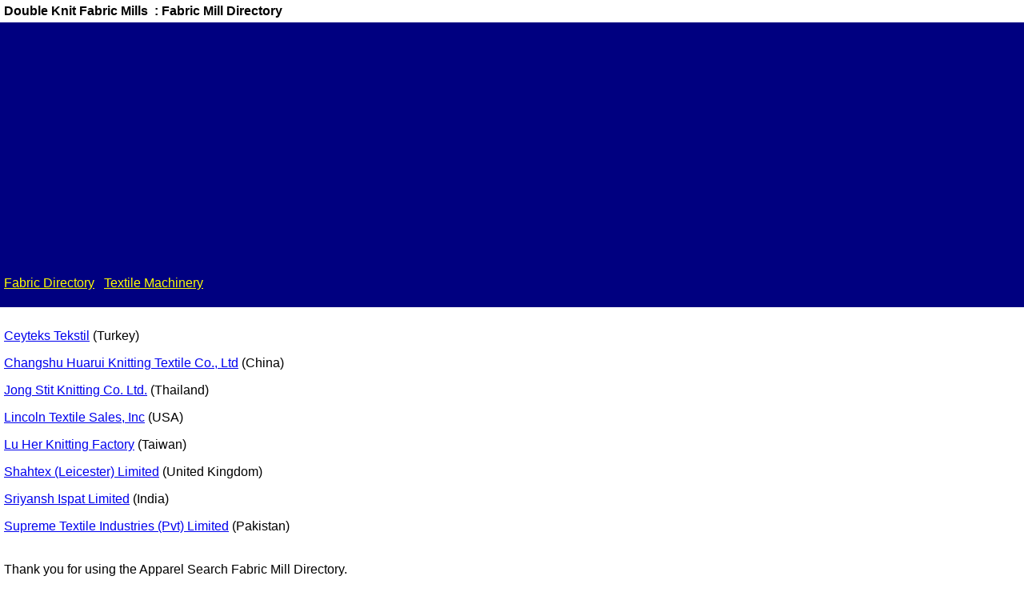

--- FILE ---
content_type: text/html
request_url: https://www.apparelsearch.com/fabric/double_knit_fabric_factories.htm
body_size: 6098
content:
<!DOCTYPE html>
<html>


<head>
<meta name="description" content="Fabric mill directory for clothing and textile industry">
<meta name="keywords" content="doubleknit, double-knit, double knit, double, double knit fabric, knit fabric, knit fabrics, knit, knits, knitting, fabric, fabrics, doubles, textiles, textile, duble, dubble, fabrication, fashion, knit fashion, knit fashions, knit textiles, knitting mills, knitting mill, knitting factory, apparel, clothes, clothing, garement, garments, garment, fashion industry, textile industry, fabric guide, fabric directory, fabrics guide">
<meta name="GENERATOR" content="Microsoft FrontPage 12.0">
<meta name="ProgId" content="FrontPage.Editor.Document">
<title>Fabric Knit Double Knit</title>
<meta content="width=device-width, initial-scale=1" name="viewport" />

<style fprolloverstyle>A:hover {color: #008000}
 table.MsoNormalTable
	{mso-style-parent:"";
	font-size:medium;	font-family: Verdana, Geneva, Tahoma, sans-serif;
	}
</style>
<meta content="none, default" name="Microsoft Theme">
<meta content="none, default" name="Microsoft Border">
<style type="text/css">
.auto-style1 {
	text-align: left;
}
.auto-style2 {
	font-family: Verdana, Geneva, Tahoma, sans-serif;
	border-collapse: collapse;
}
</style>
<!--webbot bot="PurpleText" preview="Apparel Search fashion directory Google Analytics" -->  
<!-- Global site tag (gtag.js) - Google Analytics -->
<script async src="https://www.googletagmanager.com/gtag/js?id=UA-45734290-1"></script>
<script>
  window.dataLayer = window.dataLayer || [];
  function gtag(){dataLayer.push(arguments);}
  gtag('js', new Date());

  gtag('config', 'UA-45734290-1');
</script>

   

<meta content="width=device-width, initial-scale=1" name="viewport" /> 

<!--webbot bot="PurpleText" preview="Google Adsense By Site : Add ONLY ONCE on Page and Google determines where to put ads" -->
<script async src="https://pagead2.googlesyndication.com/pagead/js/adsbygoogle.js?client=ca-pub-5269485596761734"
     crossorigin="anonymous"></script>
</head>


<body bgcolor="#FFFFFF" vlink="#0000FF" topmargin="0" leftmargin="0">

<table border="0" cellpadding="5" width="100%" cellspacing="5" class="auto-style2">
  <tr>
    <td width="96%"><b><font size="medium">Double Knit&nbsp;Fabric Mills&nbsp; 
    : Fabric Mill Directory</font></b></td>
  </tr>
  <tr>
    <td width="2%" bgcolor="#000080" style="width: 98%">
    <p class="auto-style1">
      <font color="#FFFF00"><a href="https://www.apparelsearch.com/fabric/"><font color="#FFFF00">Fabric 
    Directory</font></a>&nbsp;&nbsp; </font><a href="../machinery.htm">
      <font color="#FFFF00">Textile Machinery</font></a><font color="#FFFF00">
      </font></td>
  </tr>
  <tr>
    <td width="61%" valign="top" style="width: 93%">
      <font size="medium">
      <table class="auto-style10" style="width: 100%">
			  <tr>
				  <td>
				  <!--webbot bot="PurpleText" preview="Media Fashion Ads 728x90 banner" -->
<script id="mNCC" language="javascript">
    medianet_width = "728";
    medianet_height = "90";
    medianet_crid = "624184395";
    medianet_versionId = "3111299"; 
  </script>
<script src="//contextual.media.net/nmedianet.js?cid=8CUMMSE85"></script>
				  </td>
			  </tr>
			</table>      </font>
	  <p><a href="fabric_mills_by_name/ceyteks_tekstil.htm">Ceyteks Tekstil</a> 
      (Turkey)</p>
		<p>
	<a href="fabric_mills_by_name/changshu_huarui_knitting_textile_china.htm">
	Changshu Huarui Knitting Textile Co., Ltd</a> (China)</p>
      <p><font PTSIZE="10"><a href="fabric_mills_by_name/jong_stit_knitting.htm">Jong Stit 
      Knitting Co. Ltd.</a><span lang="en-us"> </span></font>(Thailand)</p>
      <p><a href="fabric_mills_by_name/lincoln_textile_sales_inc.htm">Lincoln 
      Textile Sales, Inc</a> (USA)</p>
      <p>
    <a href="fabric_mills_by_name/lu_her_knitting_factory.htm">Lu Her Knitting 
    Factory</a> (Taiwan)</p>
      <p>
    <a href="fabric_mills_by_name/shahtex_leicester_limited.htm">Shahtex 
    (Leicester) Limited</a> (United Kingdom)</p>
      <p>
    <a href="fabric_mills_by_name/sriyansh_ispat_limited.htm">Sriyansh Ispat 
    Limited</a> (India)</p>
      <p><a href="fabric_mills_by_name/supreme_textile_industries.htm">Supreme Textile Industries (Pvt) Limited</a> 
      (Pakistan)
      </p>
    <p>
	<table cellspacing="1" style="width: 100%">
		<tr>
			<td>
			<!--webbot bot="PurpleText" preview="Media Fashion Ads 300x250" --><script id="mNCC" language="javascript">
			
    medianet_width = "300";
    medianet_height = "250";
    medianet_crid = "851816155";
    medianet_versionId = "3111299"; 
  </script>
<script src="//contextual.media.net/nmedianet.js?cid=8CUMMSE85"></script>
			</td>
		</tr>
	</table>
	  </p>
    <p>Thank you for using the Apparel Search Fabric Mill Directory.</p>
      <table border="0" style="border-collapse: collapse" bordercolor="#111111" width="100%" id="table33">
        <tr>
          <td width="50%" valign="top" bgcolor="#000000">
          <p align="center"><a href="https://www.apparelsearch.com/">
      <img border="0" src="images/aSsmallLogo2.jpg" width="87" height="88"></a></td>
        </tr>
        <tr>
          <td width="50%" valign="top" bgcolor="#FFFFFF">
        <p align="center">
        <a href="https://www.apparelsearch.com/manufacturer_clothing_factory_directory.htm" style="text-decoration: none; font-weight: 700">
        <font face="Verdana">Clothing Industry Factories</font></a></td>
        </tr>
        <tr>
                  </tr>
        <tr>
          <td width="50%" valign="top">
          <p style="margin-left: 5px; margin-right: 2px"><font face="Verdana"><strong style="font-weight: 400">
      <a href="../yarn.htm" style="text-decoration: none"><font>Yarn Factories</font></a></strong></font><p style="margin-left: 5px; margin-right: 2px">
		  <font face="Verdana"><span lang="en-us"><font color="#FFFFFF"> 
          <span style="text-decoration: none"><a href="../retail_fabric.htm">
          <span style="text-decoration: none">Fabric Retail</span></a></span></font></span></font><p style="margin-left: 5px; margin-right: 2px">
		  <font face="Verdana">
		  <a href="../wholesale_clothing/components/wholesale_fabric.htm">
          <span style="text-decoration: none">Fabric
      Wholesalers</span></a></font><p style="margin-left: 5px; margin-right: 2px">
		  <font face="Verdana"><strong style="font-weight: 400">
		  <a href="../fibers.htm" style="text-decoration: none">Fibers Directory</a></strong></font><p style="margin-left: 5px; margin-right: 2px">
		  <font face="Verdana">
		  <a href="../definitions/definition_list_fabric.htm">
			<span style="text-decoration: none">Fabric Definitions</span></a></font><p style="margin-left: 5px; margin-right: 2px">
		  <font face="Verdana">
		  <a href="../machinery.htm" style="text-decoration: none">Textile 
				Machinery Directory</a></font><p style="margin-left: 5px; margin-right: 2px">
		  <font face="Verdana">
		  <a href="https://www.apparelsearch.com/manufacturer_clothing_factory_directory.htm" style="text-decoration: none; ">
          Clothing &amp; Trim Manufacturers Directory</a></font><p style="margin-left: 5px; margin-right: 2px">
		  <font face="Verdana"><strong style="font-weight: 400">
      	<a href="../news.htm" style="text-decoration: none">Fashion 
          Industry News</a></strong></font><p style="margin-left: 5px; margin-right: 2px">
		  <font face="Verdana"><strong style="font-weight: 400">
      	<a href="../employment.htm" style="text-decoration: none">Clothing Industry Employment</a></strong></font><p style="margin-left: 5px; margin-right: 2px">
		  <font face="Verdana">
		  <a href="../conversion_chart.htm" style="text-decoration: none">
          <font>Conversion Charts</font></a></a></font></td>
        </tr>
        <tr>
          <td width="50%" valign="top">
          <table class="MsoNormalTable" border="0" cellspacing="0" cellpadding="0" style="width: 91%" id="table34">
			</table>
			</td>
        </tr>
        <tr>
          <td width="50%" bgcolor="#000000">
          <p align="center"><font color="#F8BFF9" size="4" face="Verdana">Fabric 
          Factory Directory</font></td>
        </tr>
		<tr>
          <td width="50%" bgcolor="#000000">
      <table border="0" width="100%" cellpadding="4" id="table35">
		<tr>
			<td width="50%" bgcolor="#FFFFFF" valign="top">
      <p align="left"><font><br>
      <font face="Verdana"><b>
		<a href="antibacterial_fabric_mills_antimicrobial_fabrics.htm" style="text-decoration: none">
		Antibacterial Fabric</a></b></font></font></p>
		<p align="left"><font face="Verdana"><b>
		<a href="bamboo_fabric_mill_directory.htm" style="text-decoration: none">Bamboo</a></b></font></p>
		<p align="left"><font face="Verdana"><b><a href="basalt_fabric.htm">
		<span style="text-decoration: none"><font>Basalt</font></span></a></b></font></p>
		<p align="left"><font face="Verdana">
      	<b>
      	<span style="text-decoration: none"><a href="boucle_fabric_mills.htm">
      	<span style="text-decoration: none">Boucle</span></a></span></b></font></p>
      <p align="left"><font face="Verdana"><b>
      <a href="breathable_knit_fabric.htm">
      <span style="text-decoration: none">Breathable</span></a></b></font></p>
      <p align="left"><font face="Verdana"><b><a href="broadcloth_fabric_directory.htm">
      <span style="text-decoration: none">Broadcloth</span></a></b></font></p>
      <p align="left"><font face="Verdana"><b>
      <a href="brocade_fabric_mills.htm"><span style="text-decoration: none">Brocade</span></a></b></font></p>
      <p align="left"><font face="Verdana"><b>
      <a href="burlettes_fabric_mills.htm">
      <span style="text-decoration: none">Burlettes</span></a></b></font></p>
      <p align="left"><font face="Verdana"><b>
      <a href="canvas_fabric_directory.htm"><span style="text-decoration: none">Canvas</span></a></b></font></p>
		<p align="left"><b><font face="Verdana"><a href="carbon_fabric.htm">
		<span style="text-decoration: none"><font>Carbon</font></span></a></font></b><font face="Verdana"><b><font><br>
      <a href="canvas_fabric_directory.htm"><span style="text-decoration: none"><br>
      </span>
      </a></font><a href="chambray_fabric_directory.htm">
      <span style="text-decoration: none"><font>Chambray</font></span></a></b></font></p>
      <p align="left"><font face="Verdana"><b>
      <a href="chenille_fabric_mills.htm"><span style="text-decoration: none">Chenille</span></a></b></font></p>
      <p align="left"><font face="Verdana"><b>
      <a href="chiffon_fabric_directory.htm">
      <span style="text-decoration: none">Chiffon</span></a></b></font></p>
      <p align="left"><font face="Verdana"><b>
      <a href="circular_knit_fabric_mills.htm">
      <span style="text-decoration: none">Circular</span></a><span lang="en-us">
      </span></b></font></p>
      <p align="left"><font face="Verdana"><b>
      <a href="corduroy_fabric_mills.htm"><span style="text-decoration: none">Corduroy</span></a> </b></font></p>
		<p align="left"><b><font face="Verdana">
		<a href="cotton_fabric_mills.htm" style="text-decoration: none">Cotton</a></font></b></p>
      <p align="left"><font face="Verdana"><span lang="en-us"><b>
      <a href="crepe_fabric_directory.htm">
      <span style="text-decoration: none">Crepe</span></a></b></span></font></p>
      <p align="left"><font face="Verdana"><b>
      <a href="crochet_fabric_mills.htm"><span style="text-decoration: none">Crochet</span></a></b></font></p>
      <p align="left"><font face="Verdana"><b>
      <a href="damask_fabric_factory.htm"><span style="text-decoration: none">Damask</span></a></b></font></p>
      <p align="left"><font face="Verdana"><span lang="en-us"><b>
      <a href="denim_fabric_directory.htm">
      <span style="text-decoration: none">Denim</span></a></b></span></font></p>
      <p align="left"><font face="Verdana"><b>
      <a href="dobby_textile_factory.htm"><span style="text-decoration: none">Dobby</span></a></b></font></p>
      <p align="left"><font face="Verdana"><b>
      <a href="double_knit_fabric_factories.htm">
      <span style="text-decoration: none">Double
      Knit</span></a></b></font></p>
      <p align="left"><font face="Verdana"><b><a href="drill_fabric_mills.htm">
      <span style="text-decoration: none">Drill</span></a></b></font></p>
      <p align="left"><font face="Verdana"><b>
      <a href="duck_fabric_directory.htm"><span style="text-decoration: none">Duck</span></a></b></font></p>
		<p align="left"><b><font face="Verdana">
		<a href="dyed_fabric_manufacturers.htm" style="text-decoration: none">
		Dyed Fabric</a></font></b></p>
      <p align="left"><font face="Verdana"><b>
      <a href="embroidered_fabric.htm"><span style="text-decoration: none">Embroidered</span></a></b></font></p>
		<p align="left"><b><font face="Verdana"><a href="fiberglass_fabric.htm">
		<span style="text-decoration: none">Fiberglass</span></a></font></b></p>
		<p align="left"><b><font face="Verdana">
		<a href="fil-a-fils_fabric_manufacturer.htm">
		<span style="text-decoration: none">Fil-a-Fils</span></a></font></b></p>
		<p align="left"><b><font face="Verdana">
		<a href="filter_cloth_mills.htm"><span style="text-decoration: none">
		Filter Cloth</span></a></font></b></p>
      <p align="left"><font face="Verdana"><b>
      <a href="flame_retardant_fabric.htm"><span style="text-decoration: none">Flame 
      Retardant</span></a></b></font></p>
      <p align="left"><font face="Verdana"><b>
      <a href="fleece_fabric.htm"><span style="text-decoration: none">Fleece</span></a></b></font></p>
      <p align="left"><font face="Verdana"><b><span lang="en-us">
      <a href="french_terry_fabric_mills.htm">
      <span style="text-decoration: none">French Terry</span></a></span></b></font></p>
      <p align="left"><font face="Verdana"><b>
      <a href="gabardine_fabric_mills.htm"><span style="text-decoration: none">Gabardine</span></a></b></font></p>
		<p align="left"><b><font face="Verdana">
		<a href="gauze_fabric_mills.htm"><span style="text-decoration: none">
		Gauze</span></a></font></b></p>
		<p align="left"><b><font face="Verdana">
		<a href="georgettes_fabric_mill.htm">
		<span style="text-decoration: none">Georgettes</span></a></font></b></p>
		<p align="left"><b><font face="Verdana"><a href="ginghams_fabric.htm">
		<span style="text-decoration: none">Ginghams</span></a></font></b></p>
      <p align="left"><font face="Verdana"><b>
      <a href="greige_fabric.htm"><span style="text-decoration: none">Greige 
      Fabric</span></a></b></font></p>
      <p align="left"><font face="Verdana"><b>
      <a href="herringbone_fabric_mills.htm">
      <span style="text-decoration: none">Herringbone</span></a></b></font></p>
		<p align="left"><b><font face="Verdana">
		<a href="horse_hair_fabric.htm" style="text-decoration: none">Horse Hair</a></font></b></p>
      <p align="left"><font face="Verdana"><b>
      <a href="../interlining.htm"><span style="text-decoration: none">Interlining</span></a></b></font></p>
      <p align="left"><font face="Verdana"><b>
      <a href="interlock_knit_fabric_directory.htm">
      <span style="text-decoration: none">Interlock</span></a></b></font></p>
      <p align="left"><font face="Verdana"><b><span lang="en-us">
      <a href="jacquard_fabric_mills.htm"><span style="text-decoration: none">Jacquard</span></a></span></b></font></p>
      <p align="left"><font face="Verdana"><b>
      <a href="jersey_knit_fabric.htm"><span style="text-decoration: none">Jersey 
      Fabric</span></a></b></font></p>
      <p align="left"><font face="Verdana"><b>
      <a href="../lace.htm"><span style="text-decoration: none">Lace</span></a></b></font></p>
      <p align="left"><font face="Verdana"><b>
      <a href="lacoste_fabric_mills.htm"><span style="text-decoration: none">Lacoste</span></a> </b></font></p>
		<p align="left"><b><font face="Verdana">
		<a href="linen_fabric_mills.htm" style="text-decoration: none">Linen</a></font></b></p>
      <p align="left"><font face="Verdana"><b><span lang="en-us">
      <a href="lining_fabric_mills.htm"><span style="text-decoration: none">Lining</span></a></span></b></font></p>
      <p align="left"><b><font face="Verdana">
		<a href="long_fiber_reinforced_thermalplastics.htm">
		<span style="text-decoration: none">Long Fiber Reinforced 
		Thermalplastics</span></a></font></b></p>
      		</td>
			<td bgcolor="#FFFFFF" valign="top">
      <p align="left"><font><br>
      </font>
      <font face="Verdana"><b>
      <a href="metallic_fabric.htm"><span style="text-decoration: none">
		<font>Metallic</font></span></a></b></font></p>
		<p align="left"><font face="Verdana"><span lang="en-us"><b>
      	<a href="mesh_fabric_mills.htm"><span style="text-decoration: none">Mesh</span></a></b></span></font></p>
          	<p>
      <font face="Verdana"><b>
      <span style="text-decoration: none">
      <a href="muslin_fabric_mills.htm"><span style="text-decoration: none">Muslin</span></a></span></b></font><p align="left">
		<font face="Verdana"><b>
      <span lang="en-us">
      <a href="narrow_fabric_mills.htm"><span style="text-decoration: none">Narrow</span></a></span><br>
      <br>
      <a href="net_textiles_directory.htm"><span style="text-decoration: none">Net</span></a></b></font></p>
			<p align="left"><b>
      <a href="nonwovens.htm" style="text-decoration: none">
			<font face="Verdana">Non Woven Fabric</font></a></b><font><br>
      		<br>
			</font><font face="Verdana"><b>
          	<a href="novelty_fabric_directory.htm">
          	<span style="text-decoration: none">Novelty</span></a></b></font></p>
		<p align="left"><b><font face="Verdana">
		<a href="nylon_fabric_mills.htm" style="text-decoration: none">Nylon</a></font></b></p>
      <p align="left"><font face="Verdana"><b><span lang="en-us">
      <a href="ottoman_fabric_mills.htm"><span style="text-decoration: none">Ottoman</span></a></span></b></font></p>
      <p align="left"><font face="Verdana"><b><span lang="en-us">
      <a href="oxford_fabric_mills.htm"><span style="text-decoration: none">Oxford</span></a></span></b></font></p>
      <p align="left"><font face="Verdana"><b><span lang="en-us">
      <a href="percale_fabric_mill.htm"><span style="text-decoration: none">Percale</span></a></span><br>
      <br>
      <span lang="en-us">
      <a href="pile_fabric_directory.htm"><span style="text-decoration: none">Pile</span></a></span></b></font></p>
      <p align="left"><font face="Verdana"><b>
      <a href="pique_fabric_directory.htm"><span style="text-decoration: none">Pique</span></a></b></font></p>
      <p align="left"><font face="Verdana"><b>
      <a href="pointelle_fabric_guide.htm">
      <span style="text-decoration: none">Pointelle</span></a></b></font></p>
    <p align="left"><font face="Verdana"><b>
    <a href="polar_fleece_fabric_factory.htm">
    <span style="text-decoration: none">Polar Fleece</span></a></b></font></p>
		<p align="left"><b><font face="Verdana">
		<a href="polyester_fabric_mills.htm" style="text-decoration: none">
		Polyester</a></font></b></p>
      <p align="left"><font face="Verdana"><b>
      <a href="poplin_fabric_directory.htm"><span style="text-decoration: none">Poplin</span></a></b></font></p>
      <p align="left"><font face="Verdana"><b>
      <a href="printed_fabric.htm"><span style="text-decoration: none">Printed</span></a></b></font></p>
      <p align="left"><font face="Verdana"><b><span lang="en-us">
      <a href="quilted_fabric_mills.htm"><span style="text-decoration: none">Quilted</span></a></span></b></font></p>
      <p align="left"><b><font face="Verdana">
		<a href="raschel_fabric_mills.htm" style="text-decoration: none">Raschel</a></font></b><br>
		<br>
		<font face="Verdana"><b>
      <span style="text-decoration: none">
      <a href="reflective_fabric.htm" style="text-decoration: none">
      Reflective</a></span></b></font></p>
      <p align="left"><font face="Verdana"><b><span lang="en-us">
      <a href="rib_fabric_factories.htm"><span style="text-decoration: none">Rib</span></a></span></b></font></p>
		<p align="left"><b><font face="Verdana">
		<a href="sateen_fabric_manufacturers.htm" style="text-decoration: none">
		Sateen</a></font></b></p>
      <p align="left"><font face="Verdana"><b>
      <a href="satin_fabric_mills.htm"><span style="text-decoration: none">Satin</span></a><br>
      <br>
      <span lang="en-us"><a href="seersucker_fabric_mill.htm">
      <span style="text-decoration: none">Seersucker</span></a></span></b></font></p>
      <p align="left"><font face="Verdana"><b>
      <a href="silk_fabric_factory.htm"><span style="text-decoration: none">Silk Fabric</span></a></b></font></p>
		<p align="left"><b><font face="Verdana">
		<a href="single_jersey_fabric.htm"><span style="text-decoration: none">
		Single Jersey</span></a></font></b></p>
		<p align="left"><b><font face="Verdana">
		<a href="smart_fabrics.htm" style="text-decoration: none">Smart Fabrics</a></font></b></p>
      <p align="left"><font face="Verdana"><b><span lang="en-us">
      <a href="stretch_fabric_directory.htm">
      <span style="text-decoration: none">Stretch</span></a></span></b></font></p>
      <p align="left"><font face="Verdana"><b>
      <a href="suede_fabric_directory.htm"><span style="text-decoration: none">Suede</span></a><br>
      <span lang="en-us"><br>
      <a href="taffeta_fabric_mill.htm"><span style="text-decoration: none">Taffeta</span></a></span></b></font></p>
		<p align="left"><b><font face="Verdana"><a href="tassars_fabrics.htm">
		<span style="text-decoration: none">Tassars</span></a></font></b></p>
      <p align="left"><font face="Verdana"><b><span lang="en-us">
      <a href="terry_fabric_directory.htm"><span style="text-decoration: none">Terry</span></a></span></b></font></p>
      <p><font face="Verdana"><b><a href="thermal_fabric_factories.htm">
      <span style="text-decoration: none">Thermal</span></a></b></font></p>
      <p><font face="Verdana"><b><span lang="en-us">
      <a href="tricot_fabric_factories.htm">
      <span style="text-decoration: none">Tricot</span></a></span></b></font></p>
      <p><font face="Verdana"><b>
      <a href="tulle_fabric_directory.htm"><span style="text-decoration: none">Tulle</span></a></b></font></p>
      <p><font face="Verdana"><b>
      <a href="tweed_fabric_factory.htm"><span style="text-decoration: none">Tweed</span></a></b></font></p>
      <p><font face="Verdana"><b><a href="twill_fabric_factories.htm">
      <span style="text-decoration: none">Twill</span></a></b></font></p>
      <p><font face="Verdana"><b><a href="velcro.htm">
      <span style="text-decoration: none">Velcro</span></a></b></font></p>
    <p><font face="Verdana"><b><a href="velour_fabric_factory.htm">
    <span style="text-decoration: none">Velour</span></a></b></font></p>
      <p><font face="Verdana"><b><span lang="en-us">
      <a href="velvet_fabric_factory.htm">
      <span style="text-decoration: none">Velvet</span></a></span></b></font></p>
      <p><font face="Verdana"><b>
      <span lang="en-us"><a href="viole_fabric_factory.htm">
      <span style="text-decoration: none">Viole</span></a></span></b></font></p>
      <p><font face="Verdana"><b><span lang="en-us">
      <a href="vynil_fabric_directory.htm"><span style="text-decoration: none">Vynil</span></a></span></b></font><br>
		<br>
		<a href="waffle_fabric_mills_directory.htm" style="text-decoration: none; font-weight: 700">
		<font face="Verdana">Waffle</font></a></p>
      <p><font face="Verdana"><b><a href="waterproof_fabric_mills.htm">
      <span style="text-decoration: none">Waterproof</span></a></b></font></p>
      <p><font face="Verdana"><b>
      <a href="wool_fabric_mills.htm"><span style="text-decoration: none">Wool</span></a></b></font></p>
      <p><font face="Verdana"><b><span lang="en-us">
      <a href="yarn_dyed_fabric_mills.htm">
      <span style="text-decoration: none">Yarn Dyed</span></a></span></b></font></p>
          	</td>
		</tr>
		</table>
			</td>
        </tr>
        <tr>
          <td width="50%" bgcolor="#000000">
          <p align="center"><b><a href="https://www.apparelsearch.com/">
          <font color="#FFFFFF" face="Verdana">Apparel Search</font></a></b></td>
        </tr>
      </table>
      </td>
  </tr>
  <tr>
    <td width="98%" bgcolor="#000000"><font color="#FFFFFF"><b>
    Apparel Search Fabric Directory</b> for the clothing &amp; textile industry.</font></td>
  </tr>
  <tr>
    <td width="96%">
    <p align="center"><br>
    <font><a href="https://www.apparelsearch.com/">Apparel Search</a>&nbsp;&nbsp;
      <a href="../addyour.htm">Add Your Company</a>&nbsp;&nbsp; <a href="../contact_us.htm">Contact
      Us</a>&nbsp;&nbsp; <a href="../about_us.htm">About Us</a>&nbsp;&nbsp; <a href="../advertise.htm">Advertise</a>&nbsp;&nbsp;
      <a href="../news_letter_fashion_industry.htm">News Letter</a>&nbsp;&nbsp; <a href="../legal_notice.htm">Legal</a>&nbsp;&nbsp;
      <a href="../help.htm">Help</a>&nbsp;
	<a href="../textiles_textile_industry.htm">Textiles</a>&nbsp;
	<a href="../fabric.htm">Fabric</a>&nbsp;
	&nbsp;
      </font><a href="../help.htm"><font><br>
      </font></a><font>Copyright </font>
	<font face="Times New Roman">&copy; 1999-2024 Apparel Search Company.&nbsp; 
	All Rights Reserved.&nbsp; 
</body>

</html>

--- FILE ---
content_type: text/html; charset=utf-8
request_url: https://www.google.com/recaptcha/api2/aframe
body_size: 269
content:
<!DOCTYPE HTML><html><head><meta http-equiv="content-type" content="text/html; charset=UTF-8"></head><body><script nonce="kKZQB0rFSAPggR349bn-4A">/** Anti-fraud and anti-abuse applications only. See google.com/recaptcha */ try{var clients={'sodar':'https://pagead2.googlesyndication.com/pagead/sodar?'};window.addEventListener("message",function(a){try{if(a.source===window.parent){var b=JSON.parse(a.data);var c=clients[b['id']];if(c){var d=document.createElement('img');d.src=c+b['params']+'&rc='+(localStorage.getItem("rc::a")?sessionStorage.getItem("rc::b"):"");window.document.body.appendChild(d);sessionStorage.setItem("rc::e",parseInt(sessionStorage.getItem("rc::e")||0)+1);localStorage.setItem("rc::h",'1769146365733');}}}catch(b){}});window.parent.postMessage("_grecaptcha_ready", "*");}catch(b){}</script></body></html>